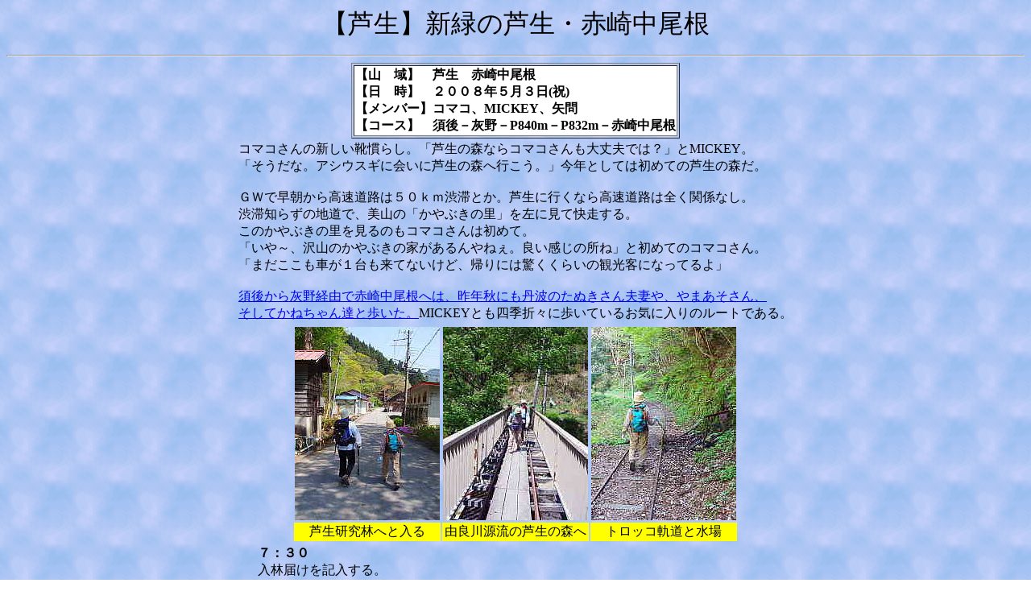

--- FILE ---
content_type: text/html
request_url: http://www.komachans.com/hp1/yama4/asiu0805.htm
body_size: 13101
content:
<!DOCTYPE HTML PUBLIC "-//W3C//DTD HTML 4.01 Transitional//EN">
<HTML>
<HEAD>
<meta http-equiv="Content-Type" content="text/html; charset=Shift_JIS">
<meta name="GENERATOR" content="JustSystems Homepage Builder Version 19.0.5.0 for Windows">
<meta http-equiv="Content-Style-Type" content="text/css">
<TITLE>【芦生】新緑の芦生・赤崎中尾根</TITLE>
</HEAD>
<BODY background="wall_a33.gif">
<P align="center"><FONT size="+3">【芦生】新緑の芦生・赤崎中尾根</FONT></P>
<HR>
<CENTER>
<TABLE border="1">
  <TBODY>
    <TR>
      <TD bgcolor="#ffffff"><B>【山　域】　芦生　赤崎中尾根<BR>
      【日　時】　２００８年５月３日(祝)<BR>
      【メンバー】コマコ、MICKEY、矢問<BR>
      【コース】　須後－灰野－P840m－P832m－赤崎中尾根</B></TD>
    </TR>
  </TBODY>
</TABLE>
</CENTER>
<CENTER>
<TABLE border="0">
  <TBODY>
    <TR>
      <TD>コマコさんの新しい靴慣らし。「芦生の森ならコマコさんも大丈夫では？」とMICKEY。<BR>
      「そうだな。アシウスギに会いに芦生の森へ行こう。」今年としては初めての芦生の森だ。<BR>
      <BR>
      ＧＷで早朝から高速道路は５０ｋｍ渋滞とか。芦生に行くなら高速道路は全く関係なし。<BR>
      渋滞知らずの地道で、美山の「かやぶきの里」を左に見て快走する。<BR>
      このかやぶきの里を見るのもコマコさんは初めて。<BR>
      「いや～、沢山のかやぶきの家があるんやねぇ。良い感じの所ね」と初めてのコマコさん。<BR>
      「まだここも車が１台も来てないけど、帰りには驚くくらいの観光客になってるよ」<BR>
      <BR>
      <a href="http://www.komachans.com/hp1/yama4/akasaki2007.htm">須後から灰野経由で赤崎中尾根へは、昨年秋にも丹波のたぬきさん夫妻や、やまあそさん、<BR>
      そしてかねちゃん達と歩いた。</a>MICKEYとも四季折々に歩いているお気に入りのルートである。</TD>
    </TR>
  </TBODY>
</TABLE>
</CENTER>
<CENTER>
<TABLE border="0">
  <TBODY>
    <TR>
      <TD><IMG src="yama080503020.jpg" width="180" height="240" border="0"></TD>
      <TD><IMG src="yama080503021.jpg" width="180" height="240" border="0"></TD>
      <TD><IMG src="yama0805030221.jpg" width="180" height="240" border="0"></TD>
    </TR>
    <TR>
      <TD align="center" bgcolor="#ffff00">芦生研究林へと入る</TD>
      <TD align="center" bgcolor="#ffff00">由良川源流の芦生の森へ</TD>
      <TD align="center" bgcolor="#ffff00">トロッコ軌道と水場</TD>
    </TR>
  </TBODY>
</TABLE>
</CENTER>
<CENTER>
<TABLE border="0">
  <TBODY>
    <TR>
      <TD><B>７：３０</B><BR>
      入林届けを記入する。<BR>
      トロッコ道に入ると、タラの芽やワラビ、コゴミなどおなじみの山菜も豊富に目に飛び込<BR>
      む季節だ。「ここは京大の研究林だから、見るだけで採取したらいけないよ」と僕。<BR>
      「このトロッコ軌道を見ていると、幼い頃に父母と山形の上ノ山温泉へ行った時に、トロ<BR>
      ッコに乗って温泉場に着いたのを思い出すわ・・・」とコマコさん。<BR>
      <BR>
      MICKEYが、左下の河原に鹿の死骸を２頭見つける。「かわいそうにね」<BR>
      上を見るとトチノキの新緑が綺麗だ。</TD>
    </TR>
  </TBODY>
</TABLE>
</CENTER>
<CENTER>
<TABLE border="0">
  <TBODY>
    <TR>
      <TD><IMG src="yama080503023.jpg" width="180" height="240" border="0"></TD>
      <TD><IMG src="yama080503024.jpg" width="240" height="180" border="0"></TD>
    </TR>
    <TR>
      <TD align="center" bgcolor="#ffff00">「新緑が気持ちいいね」</TD>
      <TD align="center" bgcolor="#ffff00">灰野の歴史を読むコマコさん</TD>
    </TR>
  </TBODY>
</TABLE>
</CENTER>
<CENTER>
<TABLE border="0">
  <TBODY>
    <TR>
      <TD> 「この木は釣り鐘みたいな可愛い花が咲いてるね」「それはウスギヨウラクだよ」<BR>
      灰野の集落跡では、説明看板をコマコさんが読んでいる。<BR>
      「雪深い集落で大変だったでしょうに・・・」<BR>
      <BR>
      <B>９：４０</B><BR>
      佐々里峠への下りに入ると、ちょっと見おとしやすいP840mへ入り込む地点。<BR>
      「えっ、ここだった？」とMICKEY。「何度も来ている僕を信じなさ～い」と僕。<BR>
      「矢問さんは本当に芦生の森好きで、暇があれば通ってる時もあるし、芦生研究林の勉強<BR>
      会って聞くと、すっとんで行くんですよ」とMICKEYがコマコさんに話している。</TD>
    </TR>
  </TBODY>
</TABLE>
</CENTER>
<CENTER>
<TABLE border="0">
  <TBODY>
    <TR>
      <TD><IMG src="yama080503004.jpg" width="180" height="240" border="0"></TD>
      <TD><IMG src="yama080503006.jpg" width="180" height="240" border="0"></TD>
    </TR>
    <TR>
      <TD align="center" bgcolor="#ffff00">「グネグネ曲がってるね」</TD>
      <TD align="center" bgcolor="#ffff00">「うわ～、大きいね」</TD>
    </TR>
  </TBODY>
</TABLE>
</CENTER>
<CENTER>
<TABLE border="0">
  <TBODY>
    <TR>
      <TD>尾根道も来る度に、鹿の食害等で笹が無くなり細い木々は無くなっている。<BR>
      「白い花が咲いてるよ」「ヤブデマリだね」や赤いコバノミツバツツジも咲いている。<BR>
      誰にも会わない芦生の森は、風にそよぐ新緑の葉音と小鳥のさえずりのみ。癒される。<BR>
      時々現れる芦生杉の大きさに驚くコマコさん。「この先では、もっともっと立派な芦生杉<BR>
      が僕たちを迎えてくれるよ」と僕。</TD>
    </TR>
  </TBODY>
</TABLE>
</CENTER>
<CENTER>
<TABLE border="0">
  <TBODY>
    <TR>
      <TD><IMG src="yama080503007.jpg" width="180" height="240" border="0"></TD>
      <TD><IMG src="yama080503008.jpg" width="180" height="240" border="0"></TD>
    </TR>
    <TR>
      <TD align="center" bgcolor="#ffff00">「中が焦げてるね」</TD>
      <TD align="center" bgcolor="#ffff00">「すごいわ～」</TD>
    </TR>
  </TBODY>
</TABLE>
</CENTER>
<CENTER>
<TABLE border="0">
  <TBODY>
    <TR>
      <TD><B>１０：２０</B><BR>
      雷杉。「うわ～、木の中が真っ黒に焦げて凄いことになってるね～。」とコマコさん。<BR>
      「上に葉があるってことはまだ生きているのね。スゴイよね～」</TD>
    </TR>
  </TBODY>
</TABLE>
</CENTER>
<CENTER>
<TABLE border="0">
  <TBODY>
    <TR>
      <TD><IMG src="yama080503009.jpg" width="180" height="240" border="0"></TD>
      <TD><IMG src="yama080503010.jpg" width="180" height="240" border="0"></TD>
      <TD><IMG src="yama080503011.jpg" width="180" height="240" border="0"></TD>
    </TR>
    <TR>
      <TD align="center" bgcolor="#ffff00">「巨木は倒れたら大変ね」</TD>
      <TD align="center" bgcolor="#ffff00">「私が細く見えるでしょ」</TD>
      <TD align="center" bgcolor="#ffff00">「これまた立派な芦生杉」</TD>
    </TR>
  </TBODY>
</TABLE>
</CENTER>
<DIV align="center">
<TABLE border="0">
  <TBODY>
    <TR>
      <TD>ここから小野村割岳へのルートと別れて、赤崎中尾根へと進む。<BR>
      どんどん目に入る芦生の巨木に、コマコさんは口をぽか～んと開けて上を見上げている。<BR>
      「こんなに大きいとは思わなかったわ！スゴイよね～。自分がちっぽけに見えるよね。<BR>
      普段のつまらないことや悩みもなにもかも、本当にちっぽけに感じるね。こんな所が関西<BR>
      にあるなんてねぇ。いつまでも残っていて欲しいね」とコマコさん。</TD>
    </TR>
  </TBODY>
</TABLE>
</DIV>
<CENTER>
<TABLE border="0">
  <TBODY>
    <TR>
      <TD><IMG src="yama080503012.jpg" width="180" height="240" border="0"></TD>
      <TD><IMG src="yama080503013.jpg" width="180" height="240" border="0"></TD>
    </TR>
    <TR>
      <TD align="center" bgcolor="#ffff00">「見上げてしまうね」</TD>
      <TD align="center" bgcolor="#ffff00">「まだまだあるね」</TD>
    </TR>
  </TBODY>
</TABLE>
</CENTER>
<CENTER>
<TABLE border="0">
  <TBODY>
    <TR>
      <TD>昨秋は丹波のたぬきさん達と、赤崎のトロッコ道まで下って、トロッコ道で須後に戻るルートを<BR>
      とったが、登山初心者のコマコさんには激下りだし、今日はピストンにすることにした。<BR>
      「こんにちは」若い４名のグループとすれ違う。芦生杉の巨木に出会う度にその４名も歓声を<BR>
      あげている。<BR>
      <BR>
      いつも食事をする芦生杉の近くの地点（<a href="http://www.komachans.com/hp1/yama4/akasaki2007.htm">昨秋もそこで食事をした</a>）へと少し登り返す。<BR>
      「このあたりは迷いやすいね」「迷ってしまう人も多い尾根だよ」</TD>
    </TR>
  </TBODY>
</TABLE>
</CENTER>
<CENTER>
<TABLE border="0">
  <TBODY>
    <TR>
      <TD><IMG src="yama080503014.jpg" width="240" height="180" border="0"></TD>
      <TD><IMG src="yama0805030151.jpg" width="180" height="240" border="0"></TD>
    </TR>
    <TR>
      <TD align="center" bgcolor="#ffff00">「この芦生杉も大きいよね」</TD>
      <TD align="center" bgcolor="#ffff00">「「食事場所に行きましょう」</TD>
    </TR>
  </TBODY>
</TABLE>
</CENTER>
<CENTER>
<TABLE border="0">
  <TBODY>
    <TR>
      <TD><B>１１：２０</B><BR>
      ランチタイム。食事をしていると、また違う５人グループが下りてきた。<BR>
      食後のコーヒータイムで、一息ついてもと来たルートをピストン開始。<BR>
      <BR>
      今日は無線機をつけても静かなもの。</TD>
    </TR>
  </TBODY>
</TABLE>
</CENTER>
<CENTER>
<TABLE border="0">
  <TBODY>
    <TR>
      <TD><IMG src="yama080503016.jpg" width="180" height="240" border="0"></TD>
      <TD><IMG src="yama080503026.jpg" width="240" height="180" border="0"></TD>
    </TR>
    <TR>
      <TD align="center" bgcolor="#ffff00">「また来るからね～」</TD>
      <TD align="center" bgcolor="#ffff00">「芦生杉の日陰は涼しいね」</TD>
    </TR>
  </TBODY>
</TABLE>
</CENTER>
<CENTER>
<TABLE border="0">
  <TBODY>
    <TR>
      <TD>単独の男性とすれ違い、雷杉のところでは男女２名とすれ違う。</TD>
    </TR>
  </TBODY>
</TABLE>
</CENTER>
<CENTER>
<TABLE border="0">
  <TBODY>
    <TR>
      <TD><IMG src="yama080503018.jpg" width="240" height="180" border="0"></TD>
      <TD><IMG src="yama080503019.jpg" width="240" height="180" border="0"></TD>
    </TR>
    <TR>
      <TD align="center" bgcolor="#ffff00">「倒木にもブナが根付いて伸びてる」</TD>
      <TD align="center" bgcolor="#ffff00">「イナバウワ～」とコマコさん</TD>
    </TR>
  </TBODY>
</TABLE>
</CENTER>
<CENTER>
<TABLE border="0">
  <TBODY>
    <TR>
      <TD><B>１２：４０</B><BR>
      灰野と佐々里への分岐。「時間も早いし佐々里峠側へのブナ林も歩いてみる？」<BR>
      コマコさんも前回とは違い、今日は楽なルートで元気。</TD>
    </TR>
  </TBODY>
</TABLE>
</CENTER>
<CENTER>
<TABLE border="0">
  <TBODY>
    <TR>
      <TD align="center"><IMG src="yama080503002.jpg" width="180" height="240" border="0"></TD>
      <TD><IMG src="yama080503001.jpg" width="180" height="240" border="0"></TD>
      <TD><IMG src="yama080503003.jpg" width="180" height="240" border="0"></TD>
    </TR>
    <TR>
      <TD align="center" bgcolor="#ffff00">「ブナも立派な太さね」</TD>
      <TD align="center" bgcolor="#ffff00">ブナの木漏れ日の道</TD>
      <TD align="center" bgcolor="#ffff00">「これも立派よね」</TD>
    </TR>
  </TBODY>
</TABLE>
</CENTER>
<CENTER>
<TABLE border="0">
  <TBODY>
    <TR>
      <TD>佐々里峠側へも歩いてブナの新緑を楽しむ事にした。<BR>
      「ブナの新緑って綺麗ねぇ。ブナの新緑と木漏れ日がなんとも言えないね。気持ちの良い風<BR>
      も小鳥の声も最高！　山は気持ちが良いというのが分かる気がする」とコマコさん。<BR>
      <BR>
      灰野から須後のトロッコ道ですれ違ったのは１０名程度。研究林らしく土を掘り捕虫網を<BR>
      持った学生もいた。「何を研究されているのですか」と珍しそうにコマコさんが質問してる。<BR>
      <BR>
      ワラビを手にしている女性ハイカ－がいた。<BR>
      「ここで植物の採取をしてはいけませんよ」と注意する。<BR>
      <BR>
      水場でMICKEYとコマコさんは喉を潤す。<BR>
      「冷たくて美味しいね」とMICKEY。「この緑と風がなんともいえないわ」とコマコさん。<BR>
      <BR>
      <B>１４：３５</B><BR>
      研究林事務所前で、１０名程度のグループに木々の説明を熱心にされている方を見ると<BR>
      「芦生演習林・植物の手引」の著者でもある中根先生だった。<BR>
      平成１８年の夏の公開講座でも、芦生の森をご一緒させていただいたのを思い出す。<BR>
      「中根先生の本は家にあるよ。サインもしてもらってるよ。草木の絵がとても綺麗でお上手」</TD>
    </TR>
  </TBODY>
</TABLE>
</CENTER>
<CENTER>
<TABLE border="0">
  <TBODY>
    <TR>
      <TD><IMG src="yama080503025.jpg" width="240" height="180" border="0"></TD>
    </TR>
    <TR>
      <TD align="center" bgcolor="#ffff00">「芦生の原生林は素晴らしいね」</TD>
    </TR>
  </TBODY>
</TABLE>
</CENTER>
<CENTER>
<TABLE border="0">
  <TBODY>
    <TR>
      <TD>
      <P>駐車場は朝とは大違いで、車が満杯になり外の空き地にもあふれ８０台以上ある。<BR>
      あとの人たちはどこを歩いているのだろう。<BR>
      いつもなら美山町立自然文化村で汗を流すが、混雑が予想されるのでパスした。<BR>
      <BR>
      美山の「かやぶきの里」も車やバイクや観光バスがあふれんばかりになっていた。<BR>
      流石に連休で静かなかやぶきの里も賑やかすぎる・・・。<BR>
      <BR>
      森の中でも車の道も混まないウチの時間差ハイキング。<BR>
      大好きな芦生の森を歩けた、気持ちの良い一日だった。</P>
      </TD>
    </TR>
  </TBODY>
</TABLE>
</CENTER>
<CENTER>
<TABLE border="1">
  <TBODY>
    <TR>
      <TD><a href="http://www.komachans.com/"><IMG src="BT0701.GIF" width="48" height="29" border="0"></a></TD>
      <TD bgcolor="#ffff00"><B>この1つ前の記録は<a href="http://www.komachans.com/hp1/yama4/kenbi.htm">「【北摂】剣ケ鼻から剣尾山」</a>の記録です</B></TD>
    </TR>
    <TR>
      <TD></TD>
      <TD align="center" bgcolor="#ffffff"><a href="http://www.komachans.com/list/sonota-hike.html">その他の<B>「芦生」登山の記録</B>の一覧表のあるページ</a>へリンク</TD>
    </TR>
    <TR>
      <TD></TD>
      <TD align="center" bgcolor="#ffffff"><a href="http://www.komachans.com/list/sawanobori.html">その他の<B>「芦生」沢登り記録</B>の一覧表のあるページ</a>へリンク</TD>
    </TR>
  </TBODY>
</TABLE>
</CENTER>
</BODY>
</HTML>